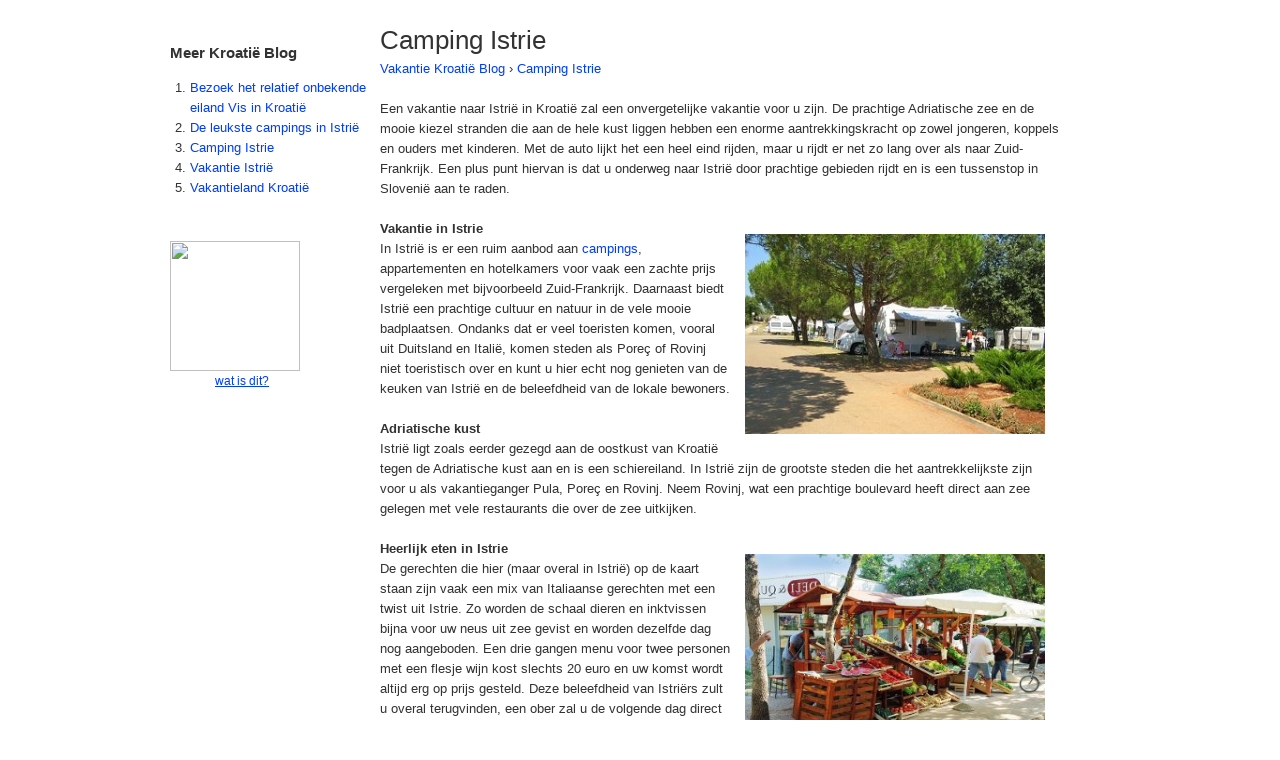

--- FILE ---
content_type: text/html; charset=utf-8
request_url: https://vakantiekroatie.nu/blog/camping-istrie
body_size: 3138
content:
<!DOCTYPE html PUBLIC "-//W3C//DTD XHTML 1.0 Transitional//EN" "http://www.w3.org/TR/xhtml1/DTD/xhtml1-transitional.dtd">
<html xmlns="http://www.w3.org/1999/xhtml">
<head>
<title>Camping Istrie</title>
<meta http-equiv="Content-Type" content="text/html; charset=utf-8"/>
<meta name="description" content="Camping Istrie, Een vakantie naar Istrië in Kroatië zal een onvergetelijke vakantie voor u zijn. De prachtige Adriatische zee en de mooie kiezel stranden die aan"/>
<meta http-equiv="Content-Language" Content="nl"/>
<meta http-equiv="language" content="nl"/>
<link href="/static/default.css" rel="stylesheet" type="text/css" />
<script type="text/javascript" src="http://ajax.googleapis.com/ajax/libs/jquery/1.6.4/jquery.min.js"></script>
<link rel="shortcut icon" href="/static/favicon.ico"/>

<!-- Global site tag (gtag.js) - Google Analytics -->
<script async src="https://www.googletagmanager.com/gtag/js?id=UA-133293736-23"></script>
<script>
  window.dataLayer = window.dataLayer || [];
  function gtag(){dataLayer.push(arguments);}
  gtag('js', new Date());

  gtag('config', 'UA-133293736-23');
</script>

<script async src="https://pagead2.googlesyndication.com/pagead/js/adsbygoogle.js?client=ca-pub-6589838599425384"
     crossorigin="anonymous"></script>

</head>
<body><div class="container">
<img src="http://vakantiekroatie.nu/static/blog/camping-istrie.jpg" style="display:none;">

<div id="blog_left_nav">
<br/>

<h3>Meer Kroatië Blog</h3>
<ul class="navigation" style="list-style: decimal;padding-left: 20px;">
<li><a href="http://vakantiekroatie.nu/blog/Bezoek-vis">Bezoek het relatief onbekende eiland Vis in Kroatië</a></li><li><a href="http://vakantiekroatie.nu/blog/De-leukste-campings-in-Istrië">De leukste campings in Istrië</a></li><li><a href="http://vakantiekroatie.nu/blog/camping-istrie">Camping Istrie</a></li><li><a href="http://vakantiekroatie.nu/blog/vakantie-istrie">Vakantie Istrië</a></li><li><a href="http://vakantiekroatie.nu/blog/vakantieland-kroatie">Vakantieland Kroatië</a></li></ul>
<br/>

<div class="qr">
<img src="/static/qr/d913320e06d09f2a29aa379b54c0b194.png"/>
<div class="qr_help">
<a class="qr_toggle">wat is dit?</a>
</div>
<div class="qr_help_text"></div>
</div>
</div>

<div id="main">
<div class="row">
<div id="blogpost">
<h1>Camping Istrie</h1>
<div id="bread">
<a href="/blog/">Vakantie Kroatië Blog</a> &rsaquo; <a href="/blog/camping-istrie">Camping Istrie</a>
</div>
<br/>

<div id="post">
Een vakantie naar Istrië in Kroatië zal een onvergetelijke vakantie voor u zijn. De prachtige Adriatische zee en de mooie kiezel stranden die aan de hele kust liggen hebben een enorme aantrekkingskracht op zowel jongeren, koppels en ouders met kinderen. Met de auto lijkt het een heel eind rijden, maar u rijdt er net zo lang over als naar Zuid-Frankrijk. Een plus punt hiervan is dat u onderweg naar Istrië door prachtige gebieden rijdt en is een tussenstop in Slovenië aan te raden. <br />
<br />
<b>Vakantie in Istrie</b><img src="/static/blog/camping-istrie.jpg" alt="Camping Istrie"/><br />
In Istrië is er een ruim aanbod aan <a href="http://vakantiekroatie.nu/1125/camping-istrie">campings</a>, appartementen en hotelkamers voor vaak een zachte prijs vergeleken met bijvoorbeeld Zuid-Frankrijk. Daarnaast biedt Istrië een prachtige cultuur en natuur in de vele mooie badplaatsen. Ondanks dat er veel toeristen komen, vooral uit Duitsland en Italië, komen steden als Poreç of Rovinj niet toeristisch over en kunt u hier echt nog genieten van de keuken van Istrië en de beleefdheid van de lokale bewoners. <br />
<br />
<b>Adriatische kust</b><br />
Istrië ligt zoals eerder gezegd aan de oostkust van Kroatië tegen de Adriatische kust aan en is een schiereiland. In Istrië zijn de grootste steden die het aantrekkelijkste zijn voor u als vakantieganger Pula, Poreç en Rovinj. Neem Rovinj, wat een prachtige boulevard heeft direct aan zee gelegen met vele restaurants die over de zee uitkijken. <br />
<br />
<b>Heerlijk eten in Istrie</b><img src="/static/blog/camping-istrie-eten.jpg" alt="Heerlijk eten Istrie"/><br />
De gerechten die hier (maar overal in Istrië) op de kaart staan zijn vaak een mix van Italiaanse gerechten met een twist uit Istrie. Zo worden de schaal dieren en inktvissen bijna voor uw neus uit zee gevist en worden dezelfde dag nog aangeboden. Een drie gangen menu voor twee personen met een flesje wijn kost slechts 20 euro en uw komst wordt altijd erg op prijs gesteld. Deze beleefdheid van Istriërs zult u overal terugvinden, een ober zal u de volgende dag direct weer herkennen en u vaak schnapps aanbieden (een borrel). <br />
<br />
<b>Prachtige klimaat</b><br />
Dit alles gecombineerd met het prachtige klimaat en landschap moeten voor u een reden zijn om op vakantie in Istrië te gaan en ook verliefd te worden op de mensen, de cultuur en het gebied. </div>
<br/>
<span class="tag">#camping</span><span class="tag">#vakantie</span><span class="tag">#istrie</span><span class="tag">#kamper</span><span class="tag">#adriatische kust</span><br/><br/>
<div class="under_blog">
<a href="/blog/camping-istrie">Permalink</a> -
<a href="/blog/camping-istrie#comments">Comments</a> -
<a href="https://plus.google.com/117581119541031364638?rel=author">Google</a> -
<a href="/blog/feed">Rss</a> <img src="/static/rss.png" alt="rss icon"/>
<span style="float:right;font-size:12px;">
updated @ 31 Mar 2013</span>
</div>
</div>
<br/>

<script src="https://apis.google.com/js/plusone.js">
</script>
<g:comments
    href="http://vakantiekroatie.nu/blog/camping-istrie"
    width="685"
    first_party_property="BLOGGER"
    view_type="FILTERED_POSTMOD">
</g:comments>
<h3>Meedoen?</h3>
<ul class="navigation">
<li>Wilt U ook een leuk stukje schrijven (gastblog) voor vakantiekroatie.nu? Stuur dan nu een <a href="/contact" rel="nofollow">mailtje</a>!</li>
</ul>


</div>
</div>
</div>

<div style="clear:both;"></div>
<div class="container">
<div id="footer">
<div id="copy">
&copy;2026 <a href="http://vakantienetwerk.info/">vakantienetwerk.info</a>
</div>
<div id="contact">
<a href="http://vakantiekroatie.nu/">Kroatië</a> -
<a href="/blog/">Blog</a> -
<a href="/links">Links</a> -
<a href="/contact" rel="nofollow">Contact</a> -
<a href="/disclaimer" rel="nofollow">Disclaimer</a>
</div>
</div>
</div>
<script type="text/javascript">

  var _gaq = _gaq || [];
  _gaq.push(['_setAccount', 'UA-37081854-1']);
  _gaq.push(['_setDomainName', 'vakantiekroatie.nu']);
  _gaq.push(['_setAllowLinker', true]);
  _gaq.push(['_trackPageview']);

  (function() {
    var ga = document.createElement('script'); ga.type = 'text/javascript'; ga.async = true;
    ga.src = ('https:' == document.location.protocol ? 'https://ssl' : 'http://www') + '.google-analytics.com/ga.js';
    var s = document.getElementsByTagName('script')[0]; s.parentNode.insertBefore(ga, s);
  })();

</script>
</body>
</html>

--- FILE ---
content_type: text/html; charset=utf-8
request_url: https://accounts.google.com/o/oauth2/postmessageRelay?parent=https%3A%2F%2Fvakantiekroatie.nu&jsh=m%3B%2F_%2Fscs%2Fabc-static%2F_%2Fjs%2Fk%3Dgapi.lb.en.2kN9-TZiXrM.O%2Fd%3D1%2Frs%3DAHpOoo_B4hu0FeWRuWHfxnZ3V0WubwN7Qw%2Fm%3D__features__
body_size: 161
content:
<!DOCTYPE html><html><head><title></title><meta http-equiv="content-type" content="text/html; charset=utf-8"><meta http-equiv="X-UA-Compatible" content="IE=edge"><meta name="viewport" content="width=device-width, initial-scale=1, minimum-scale=1, maximum-scale=1, user-scalable=0"><script src='https://ssl.gstatic.com/accounts/o/2580342461-postmessagerelay.js' nonce="cJNo1z6XweUhUhOvjjD2Jg"></script></head><body><script type="text/javascript" src="https://apis.google.com/js/rpc:shindig_random.js?onload=init" nonce="cJNo1z6XweUhUhOvjjD2Jg"></script></body></html>

--- FILE ---
content_type: text/html; charset=utf-8
request_url: https://www.google.com/recaptcha/api2/aframe
body_size: 267
content:
<!DOCTYPE HTML><html><head><meta http-equiv="content-type" content="text/html; charset=UTF-8"></head><body><script nonce="yzqadj1zxezCCaWEyOUPPA">/** Anti-fraud and anti-abuse applications only. See google.com/recaptcha */ try{var clients={'sodar':'https://pagead2.googlesyndication.com/pagead/sodar?'};window.addEventListener("message",function(a){try{if(a.source===window.parent){var b=JSON.parse(a.data);var c=clients[b['id']];if(c){var d=document.createElement('img');d.src=c+b['params']+'&rc='+(localStorage.getItem("rc::a")?sessionStorage.getItem("rc::b"):"");window.document.body.appendChild(d);sessionStorage.setItem("rc::e",parseInt(sessionStorage.getItem("rc::e")||0)+1);localStorage.setItem("rc::h",'1769314603136');}}}catch(b){}});window.parent.postMessage("_grecaptcha_ready", "*");}catch(b){}</script></body></html>

--- FILE ---
content_type: text/css
request_url: https://vakantiekroatie.nu/static/default.css
body_size: 8454
content:
body{
	color: #333;
	font-size: 13px;
	line-height: 20px;
	font-family: Helvetica,Arial,'Liberation Sans',FreeSans,sans-serif;
}
a{
	color:#003DFF;
	text-decoration: none;
}
a:hover{
	text-decoration: underline;
}
.container{
	margin-left: auto;
	margin-right: auto;
	width: 960px;
}

.header{
	display: inline;
	float: left;
	margin-left: 10px;
	margin-right: 10px;
	width: 940px;
	padding: 10px 0 10px 0;
	position: relative;
	border-bottom:1px solid #EEE;
	}
	.header h3{
		font-size: 20px;
		font-weight: normal;
		display: inline;
	}
	.header h3 a{
		color:#333;
		text-decoration: none;
	}
	.header img{
		height: 40px;
		vertical-align: middle;
		margin-left:10px;
		margin-top: -4px;
		border: 0px;
	}
	.top_right{
		float:right;
		padding: 5px;
		margin-top:-8px;
		}
		.top_right a:hover{
			text-decoration: underline;
		}
		.zoeken_text {
			color:#444;
			background-color: #FCFFE8;
			height: 35px;
			width: 300px;
			border: 1px solid #CCCCCC;
			line-height: 35px;
			font-family: Arial, Helvetica, sans-serif;
			font-size: 18px;
			padding-right: 5px;
			padding-left: 5px;
			padding-top: 0px;
			padding-bottom: 0px;
			margin-right: 5px;
		}
		.zoeken_button {
			font-family: Arial, Helvetica, sans-serif;
			font-size: 17px;
			color: #FFFFFF;
			background-color: #67B3FA;
			margin: 0px;
			padding: 0px;
			height: 37px;
			width: 80px;
			border: 1px solid #FFFFFF;
		}
	.network{
		display:none;
		border-bottom:1px solid #DDD;
		padding:10px;
		clear:both
	}

#top{
	display: inline;
	float: left;
	margin-left: 10px;
	margin-right: 10px;
	width: 940px;
	padding: 20px 0 15px 0;
	position: relative;
	}
	#top h1 {
		font-size: 24px;
		margin: 0;
	}
	#top h1 span{
		color: #476BDD;
		font-weight: normal;
	}
	.breadcrum{
		padding-top: 5px;
		font-size: 13px;
		color:#333;
	}
	.breadcrum a{
		color:#666;
		text-decoration: none;
	}
	.breadcrum span{
		color:#666;
		font-size:11px;
	}

#main {
	display: inline;
	float: left;
	margin-left: 0px;
	margin-right: 20px;
	width: 700px;
	overflow: visible;
}
#sidebar_cont{
	display: inline;
	float: left;
	margin-left: 10px;
	margin-right: 10px;
	width: 220px;
	}
	#sidebar {
		border-left: 1px solid #E6E6E6;
		padding: 0 20px 50px;
		width: 179px;
	}
	#sidebar h3 {
		font-size: 13px;
		color: #333;
		margin: 0 0 2px;
		text-transform: uppercase;
	}
	#sidebar ul.navigation {
		list-style: none;
		font-size: 14px;
		padding-left: 30px;
	}
	#sidebar ul.navigation span{
		display: inline;
		font-size: 12px;
		color: #666;
	}
	#sidebar ul.navigation li {
		margin: 0 0 1px -10px;
	}
	#sidebar ul.navigation li a {
		/*display: block;*/
		padding: 0;
	}

#main .row {
	margin: 0 -25px 1px;
	padding: 0 35px;
	}
	#main ul.list {
		width: 720px;
		background: white;
		list-style: none;
		margin: 0;
		padding: 0;
		z-index: 2;
	}
	#main ul.list li.card {
		display: inline;
		float: left;
		margin-left: 10px;
		margin-right: 10px;
		width: 220px;
		display: inline;
		float: left;
		margin: 0 20px 20px 0;
		padding: 0;
		width: 220px;
	}

	/*card body*/
	.card_body {
		padding: 10px;
		height: 350px;
		border-left:1px solid #DDD;
		border-right:1px solid #DDD;
	}
	.card_body img{
		height: 150px;
		width: 192px;
		padding:3px 0 0 3px;
	}
	.card_body a{
		font-size: 14px;
		text-decoration: none;
	}
	.card_body a:hover{
		text-decoration: underline;
	}
	.card-meta{
		color:#666;
	}
	.card_body h2 {
		font-size: 14px;
		font-weight: normal;
		line-height: 15px;
		padding: 0 5px;
		margin-bottom: 5px;
	}
	.card_body p {
		color: #999!important;
		padding: 0 5px;
		font-size: 12px!important;
		line-height: 15px;
		height: 60px;
		text-overflow: ellipsis;
		overflow: hidden;
		word-wrap: word-break;
	}
	/*card header*/
	.card_header{
	height: 30px;
	padding:0px;
	background-color: #DDD;
	border:1px solid #DDD;
	-webkit-border-top-right-radius: 9px;
	-webkit-border-top-left-radius: 9px;
	-moz-border-radius-topright: 9px;
	-moz-border-radius-topleft: 9px;
	border-top-right-radius: 9px;
	border-top-left-radius: 9px;
	}
	.type{
		padding:5px 0 5px 0;
		float:left;
		margin-left: 15px;
		font-weight: bold;
	}
	.region{
		/*
		padding:5px 0 5px 0;
		float:right;
		margin-right: 15px;
		*/

		padding: 5px 0 5px 15px;
		margin-right: 15px;
		text-align: right;
		white-space: nowrap;
		overflow: hidden;
	}
	.region a{
		color:#333;
		text-decoration: none;
	}

	/*card header color*/

	/*camping*/
	.t1{
		background-color: #A8FF98!important;
		border: 1px solid #A8FF98!important;
	}
	/*vakantiehuis*/
	.t2{
		background-color: #ABD6FC!important;
		border: 1px solid #ABD6FC!important;
	}
	/*hotel*/
	.t3{
		background-color: #FD8F8F!important;
		border: 1px solid #FD8F8F!important;
	}
	/*b&b*/
	.t4{
		background-color: #FCED9D!important;
		border: 1px solid #FCED9D!important;
	}
	/*catch all default to t1*/
	.t5{

	}
	/*card footer*/
	.card_footer{
		height: 30px;
		padding:0px;
		background-color: #EEE;
		border:1px solid #DDD;
		border-top: 0px;
		-webkit-border-bottom-right-radius: 9px;
		-webkit-border-bottom-left-radius: 9px;
		-moz-border-radius-bottomright: 9px;
		-moz-border-radius-bottomleft: 9px;
		border-bottom-right-radius: 9px;
		border-bottom-left-radius: 9px;
		}
		.card_footer .info{
			padding:5px;
			margin-left: 30px;
		}
		.card_footer .info span{
			margin-left: 30px;
			color:#666;
		}
		.card_footer .info span a{
			color: #9292EC;
		}
		.card_footer .info span a:hover{
			color: #5656BB;
		}
/*item page*/
.item_wrap{
	margin-top:10px;
	margin-left: 0px;
	}
	.item{
		float: left;
		width:330px;
	}
	.item_body{
		width:330px;
		height:280px;
		margin-top: 20px;
	}
	.item img{
		width: 330px;
		height: 280px;
	}
	.map{
		/*margin-top:20px;*/
	}
	.map img{
		width: 336px;
		height: 280px;
	}
	#item_as{
		background-color: #C4DCFC;
		width:336px;
		height:280px;
		margin-top: 20px;
	}
	#item_place_holder{
		background-color: #FFF;
		width:336px;
		height: 280px;
	}
	.similar{
		float:left;
		padding-top: 5px;
	}
	.similar img{
		border: 0px;
		float:left;
		width:150px;
		height:110px;

	}
	.similar_body{
		width:150px;
		height:160px;
		font-size: 12px;
	}
	#noscript-warning{
		background-color: #FFFFAC;
	}
/*blog*/
.blog_list{
	margin-top:20px;
	}
	#bloglist h1{
		line-height: 1.2;
		font-weight: normal;
		margin-bottom: 3px;
	}
	.blog_list a{
		font-size: 18px;
	}
	.blog_list img{
		height:75px;
		width:95px;
		border:0px;
	}
	.blog_list_img{
		float:left;
		margin-right: 15px;
	}
	.blog_list{
		clear:both;
	}

#blogpost{

	}
	#blogpost h1{
		line-height: 1.2;
		font-weight: normal;
		margin-bottom: 3px;
	}
	.img-large{
		float:none!important;
		padding:0px!important;
		width: 770px!important;
		height: 500px!important;
	}
	.tag{
		padding-right: 10px;
		color:#666;
	}

	#blogpost img {
		float: right;
		padding: 15px;
		width: 300px;
		height: 200px;
	}
.under_blog{
	font-size: 13px;
	color:#777;
	}
	.under_blog img{
		width:14px!important;
		height:14px!important;
		float:none!important;
		padding:0px!important;
		vertical-align:text-bottom;
	}
	.under_blog a{
		font-size: 13px;
		color:#777;
		text-decoration: underline;
	}

#blog_rss_top{
	float:right;
	margin-right: 15px;
	margin-top: 10px;
	}
	#blog_rss_top img{
		border:0px;
	}

#blog_right_nav{
	float:left;
	margin:70px 0 50px 20px;
	width:200px;
	height:700px;
}
#blog_left_nav{
	float:left;
	margin:0 0 0 10px;
	width:200px;
	height:700px;
}

/*links*/
.hostname{
	color:#999;
	margin-top:-3px;
	font-size: 12px;
	margin-bottom: 5px;
	}
	#links li{
		display: inline;
	}

/*pagination*/
#pagination {
		clear:both;
		line-height: 48px;
	}
	#volgende{
		float:right;
	}
	#vorige{
		float:left;
		width: 80px;
	}
	#current{
		text-align: center;
		font-size: 12px;
		color: #666;
	}

/*footer*/
#footer {
	border-top:1px solid #DDD;
	height:25px;
	margin:10px 0 0 10px;
	padding-top: 10px;
	color:#777;
	}
	#copy{
		color:#888;
		float:left;
	}
	#copy a{
		color:#888;
		text-decoration: none;
	}
	#contact{
		float:right;
	}
	#contact a{
		color:#777;
	}
	#footer_netwerk
	{
		font-size: 12px;
		text-align: center;
		color:#CCC;
		clear:both;
		padding: 30px 0 15px 0;
	}
	#footer_netwerk a
	{
		color:#888;
		margin-right:10px;
	}

/*QR*/
.qr{
	padding-top: 10px;
	}
	.qr img{
		display: block;
		width:130px;
		height:130px;
	}
	.qr_help{
		font-size:12px;
		margin-left: 45px;
	}
	.qr_help a{
		text-decoration: underline;
	}
	.qr_help_text{
		display: none;
		padding:10px 0 0 5px;
		font-size:12px;
		line-height: 15px;
	}